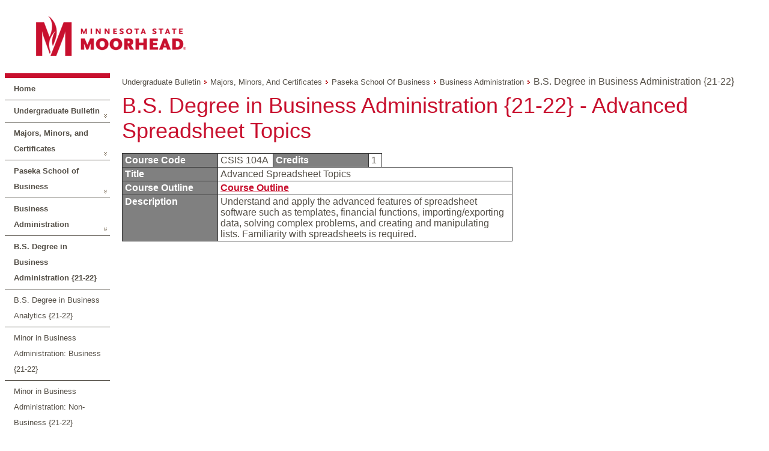

--- FILE ---
content_type: text/css
request_url: https://navigator.mnstate.edu/App_Themes/Moorhead/Catalog.css
body_size: 47508
content:
/*@media print {
	.noprint {
		display: none;
	}
	
	.printonly {
		display: inline !important;
	}
}

.printonly {
	display: none;
}*/

h3 {
	font-size: 1.5em;
	font-family: Source Sans, sans-serif;
	color: #544f47;
	font-weight: 600;
	margin-top: 0;
	margin-bottom: 0.5rem;
}

/* START: catalog template conrols */

/* CatalogPrevNext */
.prevnextbutton {}

.prevnextbutton-disabled {
	-moz-opacity: .50;
	filter: alpha(opacity=50);
	opacity: .50;
	cursor: default;
}

/* CatalogNavigationMenu */
.catalognavigationmenu {
	font-weight: bold;
	/*border: 0px solid black;*/
	cursor: pointer;
}

ul.catalognavigationmenu {
	list-style-position:outside;
	list-style-type: none;
	line-height: 2;
	cursor: pointer;
	padding-left: 0px;
	margin-top: 0px;
	/*background-image:url(Images/bg-local-nav.png);
	background-repeat:repeat-y;*/
	margin-left:0px;
}

ul li.catalognavigationmenu {
	background-color: #ffffff;
}

ul.catalognavigationmenu li {
	width: auto;
}

ul.catalognavigationmenu a {
	padding: 5px 15px;
	color: #544f47;
	border-bottom: .0625em solid #544f47;
	display: block;
	font-size: 13px;
	font-family: Source Sans, sans-serif;
	text-decoration: none;
}

ul.catalognavigationmenu a:hover {
		text-decoration: underline;
		background-color: #c8102e;
		color: #ffffff;
}

.catalognavigationmenu-catalog a{
	background: transparent url(Images/bg-local-nav-section.png) no-repeat scroll right bottom;
}

.catalognavigationmenu-catalog-parent a {
	color: #c8102e;
	background: transparent url(Images/bg-local-nav-section-expanded.png) no-repeat scroll right bottom;
}

.catalognavigationmenu-catalog-selected a
{
	color: #353535;
	background: url(Images/CatalogMenu/Catalog.gif) no-repeat left;
	background-color: #DDDDDD;
}

.catalognavigationmenu-chapter a {
	font-weight: normal;
	background:white none repeat scroll 0 0;
}

.catalognavigationmenu-chapter-parent a {
	color: #353535;
	background: transparent url(Images/bg-local-nav-section-expanded.png) no-repeat scroll right bottom;
}

.catalognavigationmenu-chapter-selected a {
	color: #353535;
	background:white none repeat scroll 0 0;
}

.catalognavigationmenu-topicgroup a {
	background:white none repeat scroll 0 0;
	font-weight: normal;
}

.catalognavigationmenu-topicgroup-parent a{
	color: #353535;
	background: transparent url(Images/bg-local-nav-section-expanded.png) no-repeat scroll right bottom;
}

.catalognavigationmenu-topicgroup-selected a{
	color: #353535;
	background:white none repeat scroll 0 0;
}

ul li.catalognavigationmenu-catalog {
}

ul li.catalognavigationmenu-catalog-parent {
	background-color: Transparent;
}

ul li.catalognavigationmenu-catalog-selected {
	background-color: #DDDDDD;
}

ul li.catalognavigationmenu-chapter {
}

ul li.catalognavigationmenu-chapter-parent {
	background-color: Transparent;
}

ul li.catalognavigationmenu-chapter-selected {
	background-color: #DDDDDD;
}

ul li.catalognavigationmenu-topicgroup {
}

ul li.catalognavigationmenu-topicgroup-parent {
	background-color: Transparent;
}

ul li.catalognavigationmenu-topicgroup-selected {
	background-color: #DDDDDD;
}

/* CN6 Breadcrumb */
.breadcrumb a {
	color: #544f47;
	font-size: 0.8em;
    text-transform: capitalize;
    font-weight: normal;
	text-decoration: none;
}

.breadcrumb a:hover {
	color: #c8102e;
	font-size: 0.8em;
    text-transform: capitalize;
    font-weight: normal;
	text-decoration: underline;
	font-weight: bold;
}

/* CatalogDetailsHyperLink */
.catalogdetailshyperlink {}
a.catalogdetailshyperlink {}

/* CN6 Search */
.searchCollapsibleContainerHeader {
	font-weight: bold;
	background-color: Black;
	color: #fff;
	padding: 4px;
	min-height: 16px;
}
.searchCollapseContent {
  margin-top: -10px;
}
a:active.searchCollapseContent, a:hover.searchCollapseContent,
a:link.searchCollapseContent, a:visited.searchCollapseContent {
  margin-top: -10px;
	color: #ffffff;
}
.catalogquicksearch {
	margin-left:auto;
	margin-right:0;
	margin-top: 0px;
	position:absolute;
	top: 40px;
	right: 0px;
	text-align:right;
	width:210px;
}
.catalogquicksearch-keywords {
	background-color: #F5F5F5 !important;
	border-color: #D1D1D1 #D0D0D0 #E8E8E8 #D1D1D1 !important;
	border-style: solid;
	border-width: 1px;
	font-family: Source Sans,sans-serif;
	font-size: 10px;
	margin: 0 35px 0 0;
	padding: 5px 3px 4px 5px;
	position: relative;
	width: 142px;
	z-index: 1;
}
.catalogquicksearch-button {
	border: 0 none;
	cursor: pointer;
	display: block;
	height: 28px;
	margin: 0 -2px -11px;
	padding: 0;
	position: absolute;
	right: 0;
	top: 0;
	width: 35px;
}

/* END: catalog template conrols */


/* START: modal support */
.modalform {
	scrollbar-arrow-color: #464646;
	scrollbar-3dlight-color: #cccccc;
	scrollbar-darkshadow-color: #999999;
	scrollbar-face-color: #d4d0c8;
	scrollbar-highlight-color: #ffffff;
	scrollbar-shadow-color: #cccccc;
	scrollbar-track-color: #e6e6e6;
	border-top: 1px solid white;
	border-left: 1px solid white;
	border-right: 1px solid black;
	border-bottom: 1px solid black;
	background-color: white;
	top: 0%;
}

.modalformheader {
	font-family: Source Sans, Sans-Serif;
	font-size: 11px;
	font-weight: bold;
	background: #efefef;
	border-bottom: 1px solid #cecfce;
	padding-left: 6px;
	padding-right: 6px;
	line-height: 22px;
	margin: 0px 0px 4px 0px;
	cursor: default;
	text-align: left;
}

.modalformcontents {
	margin-left: 5px;
	margin-right: 5px;
	margin-bottom: 5px;
	padding: 0px;
	float: none;
	text-align: left;
	overflow: auto;
	max-height: 440px;
	background-color: #f1f1f1;
}

.modalformcontents table {
 width: 97%;	
}

.modalformbuttonbar {
	background: url(Images/ModalButtonBarBg.gif) #ffffff repeat-x;
	height: 32px;
	padding-left: 5px;
	float: none;
	text-align: left;
}

* html .modalformbuttonbar {
	width: 100%;
}

.modalformbuttonbar .DeAcButton {
	margin-top: 6px !important;
}

.jqmOverlay { background-color: #000; }

/* Background iframe styling for IE6. Prevents ActiveX bleed-through (<select> form elements, etc.) */
* iframe.jqm {position:absolute;top:0;left:0;z-index:-1;
	width: expression(this.parentNode.offsetWidth+'px');
	height: expression(this.parentNode.offsetHeight+'px');
}

/* Fixed posistioning emulation for IE6
   Star selector used to hide definition from browsers other than IE6
   For valid CSS, use a conditional include instead */
* html .modalform {
     position: absolute;
     top: expression((document.documentElement.scrollTop || document.body.scrollTop) + Math.round(17 * (document.documentElement.offsetHeight || document.body.clientHeight) / 100) + 'px');
}
/* END: modal support */

ol.topiclist {
	margin-left: 22px;
	padding: 0 0 0 12px; /* Distance between the order numbers */
	font-size: 1.1em;
	color: #cccccc;
}

ol.topiclist li {
	margin: 0;
	padding: 0px 0px 6px 0px;
	font-weight: normal;
	background: #fffff;
}

.topiccontainer {
	scrollbar-arrow-color: #464646;
	scrollbar-3dlight-color: #cccccc;
	scrollbar-darkshadow-color: #999999;
	scrollbar-face-color: #d4d0c8;
	scrollbar-highlight-color: #ffffff;
	scrollbar-shadow-color: #cccccc;
	scrollbar-track-color: #e6e6e6;
}

.topiccontainer .topicheader {
	background-color: #454545;
	border: none;
	font-family: Source Sans, sans-serif;
	font-size: 11px;
	font-weight: 800;	
	padding: 5px;
	height: 13px;
	color: white;
	margin: 0;
}

.topiccontainer .topiccontent {
	height: auto;
	max-height: 220px;
	overflow: auto;
	border-left-color: #c0c0c0;
	border-right-color: #f8f8f8;
	border-top-color: #c0c0c0;
	border-bottom-color: #f8f8f8;
	border-style: solid;
	border-width: 1px;
	background: #f1f1f1;
	padding: 4px;
	margin: 0;
}

.topic-hover {
	border: 1px dashed orange;
}

.nodeoptions {
	float: right;
	width: 200px;
	text-align: right;
}

.gecko .nodeoptions {
	padding-bottom: 6px; 
}


#propertiestab table {
	width: 100%;
}

.tablefilter {
	font-style: normal;
	padding-top: 8px;
	display: block;
}

.ie .tablefilter {
	float: right;
}

.tablefilter input {
	background-color: Transparent !important;
	border: 1px solid #cccccc !important;
}

.catalogtitle {
	/*background-color: transparent;
	border-bottom: medium none;
    margin-bottom: 0px;
    background-repeat: no-repeat;
    width: 556px;
    height: 53px;
    position: relative;*/
    color: #c8102e;
    font-family: Source Sans, sans-serif;
    font-size: 2.25em;
    padding: 0;
	margin: 0;
    font-weight: normal;
	
}

.content .catalogtitle {
	background-color: #ffffff;
	margin-bottom: 6px;
	font-size: 20px;
}

.hidden, .Hidden {
	display: none;
	visibility: hidden;
}

/* START: jquery.autocomplete.js */
.jqac-menu {
	color: black;
	position: absolute;
}

.jqac-loading {
	font-style: italic;
	font-family: Source Sans, sans-serif;
	font-size: 11px;
	text-align: left;
}

.jqac-link {
	cursor: hand;
	cursor: pointer;
	display: block;
}

.jqac-highlight {
	background-color: #ddf;
}

.jqac-warning {
	font-style: italic;
}

.jqac-menu em {
	text-decoration: underline;
}

.jqac-info {
	text-align: right;
	font-style: italic;
	font-size: .8em;
	color: #808080;
}
/* END: jquery.autocomplete.js */

/* START: jquery.cluetip.js */
#cluetip-close img {
  border: 0;
}
#cluetip-title #cluetip-close {
  float: right;
  position: relative;
}
#cluetip-waitimage {
  width: 43px;
  height: 11px;
  position: absolute;
  background-image: url(Images/Wait.gif);
}
.cluetip-arrows {
  display: none;
  position: absolute;
  top: 0;
  left: -11px;
  height: 22px;
  width: 11px;
  background-repeat: no-repeat;
  background-position: 0 0;
}
#cluetip-extra {
  display: none;
}

.cluetip-default {
  background-color: transparent;
}
.cluetip-default #cluetip-outer {
  border: 2px solid #ccc;
  position: relative;
  background-color: #fff;
}

.cluetip-default h3#cluetip-title {
  margin: 0 0 5px;
  padding: 4px 5px;
	font-size: 100%;
  font-weight: bold;
  font-family: Source Sans, sans-serif;
  background-color: #ccc;
  color: #333;
  text-align: left;
}

.cluetip-default #cluetip-inner {
  padding: 0 5px 5px;
  display: inline-block;
  line-height: 15px;
  text-align: left;
}
.cluetip-default div#cluetip-close { 
  text-align: right;
  margin: 0 5px 5px;
  color: #900;
}

.clue-right-default .cluetip-arrows {
  background-image: url(Images/Arrow-Left.gif);
}
.clue-left-default .cluetip-arrows {
  background-image: url(Images/Arrow-Right.gif);
  left: 100%;
  margin-right: -11px;
}
.clue-top-default .cluetip-arrows {
  background-image: url(Images/Arrow-Down.gif);
  top: 100%;
  left: 50%;
  margin-left: -11px;
  height: 11px;
  width: 22px;  
}  
.clue-bottom-default .cluetip-arrows {
  background-image: url(Images/Arrow-Up.gif);
  top: -11px;
  left: 50%;
  margin-left: -11px;
  height: 11px;
  width: 22px;
}
/* END: jquery.cluetip.js */

.ui-helper-hidden { display: none; }
.ui-helper-hidden-accessible { position: absolute; left: -99999999px; }
.ui-helper-reset { margin: 0; padding: 0; border: 0; outline: 0; line-height: 1.3; text-decoration: none; font-size: 100%; list-style: none; }
.ui-helper-clearfix:after { content: "."; display: block; height: 0; clear: both; visibility: hidden; }
.ui-helper-clearfix { display: inline-block; }
/* Required comment for clearfix to work in Opera \*/
* html .ui-helper-clearfix { height:1%; }
.ui-helper-clearfix { display:block; }
/* End clearfix */
.ui-helper-zfix { width: 100%; height: 100%; top: 0; left: 0; position: absolute; opacity: 0; filter:Alpha(Opacity=0); }

.ui-state-disabled { cursor: default !important; }

.ui-icon { display: block; text-indent: -99999px; overflow: hidden; background-repeat: no-repeat; }

.ui-widget-overlay { position: absolute; top: 0; left: 0; width: 100%; height: 100%; }
.ui-widget { font-family: Source Sans, sans-serif; font-size: 1.1em; }

.ui-widget input,
.ui-widget select,
.ui-widget textarea,
.ui-widget button {
	font-family: Source Sans, sans-serif;
	font-size: 1em;
}

.ui-widget-content {
	border: 1px solid #aaaaaa;
	background: #ffffff;
	color: #222222;
}

.ui-widget-content a { color: #222222; }

.ui-widget-header {
	border-bottom: 1px solid #aaaaaa;
	background: #cccccc;
	color: #222222;
	font-size: .9em;
}

.ui-widget-header a {
	color: #222222;
	font-weight: bold;
}

.ui-state-default, .ui-widget-content .ui-state-default { border: 1px solid #d3d3d3; background: #e6e6e6; font-weight: normal; color: #555555; outline: none; }
.ui-state-default a, .ui-state-default a:link, .ui-state-default a:visited { color: #555555; text-decoration: none; outline: none; }
.ui-state-hover, .ui-widget-content .ui-state-hover, .ui-state-focus, .ui-widget-content .ui-state-focus { border: 1px solid #999999; background: #dadada; font-weight: normal; color: #212121; outline: none; }
.ui-state-hover a, .ui-state-hover a:hover { color: #212121; text-decoration: none; outline: none; }
.ui-state-active, .ui-widget-content .ui-state-active { border: 1px solid #aaaaaa; background: #ffffff; font-weight: normal; color: #212121; outline: none; }
.ui-state-active a, .ui-state-active a:link, .ui-state-active a:visited { color: #212121; outline: none; text-decoration: none; }

.ui-state-highlight, .ui-widget-content .ui-state-highlight {border: 1px solid #fcefa1; background: #fbf9ee; color: #363636; }
.ui-state-highlight a, .ui-widget-content .ui-state-highlight a { color: #363636; }
.ui-state-error, .ui-widget-content .ui-state-error {border: 1px solid #cd0a0a; background: #fef1ec; color: #cd0a0a; }
.ui-state-error a, .ui-widget-content .ui-state-error a { color: #cd0a0a; }
.ui-state-error-text, .ui-widget-content .ui-state-error-text { color: #cd0a0a; }
.ui-state-disabled, .ui-widget-content .ui-state-disabled { opacity: .35; filter:Alpha(Opacity=35); background-image: none; }
.ui-priority-primary, .ui-widget-content .ui-priority-primary { font-weight: bold; }
.ui-priority-secondary, .ui-widget-content .ui-priority-secondary { opacity: .7; filter:Alpha(Opacity=70); font-weight: normal; }

.ui-corner-tl { -moz-border-radius-topleft: 4px; -webkit-border-top-left-radius: 4px; }
.ui-corner-tr { -moz-border-radius-topright: 4px; -webkit-border-top-right-radius: 4px; }
.ui-corner-bl { -moz-border-radius-bottomleft: 4px; -webkit-border-bottom-left-radius: 4px; }
.ui-corner-br { -moz-border-radius-bottomright: 4px; -webkit-border-bottom-right-radius: 4px; }
.ui-corner-top { -moz-border-radius-topleft: 4px; -webkit-border-top-left-radius: 4px; -moz-border-radius-topright: 4px; -webkit-border-top-right-radius: 4px; }
.ui-corner-bottom { -moz-border-radius-bottomleft: 4px; -webkit-border-bottom-left-radius: 4px; -moz-border-radius-bottomright: 4px; -webkit-border-bottom-right-radius: 4px; }
.ui-corner-right {  -moz-border-radius-topright: 4px; -webkit-border-top-right-radius: 4px; -moz-border-radius-bottomright: 4px; -webkit-border-bottom-right-radius: 4px; }
.ui-corner-left { -moz-border-radius-topleft: 4px; -webkit-border-top-left-radius: 4px; -moz-border-radius-bottomleft: 4px; -webkit-border-bottom-left-radius: 4px; }
.ui-corner-all { -moz-border-radius: 4px; -webkit-border-radius: 4px; }

.ui-widget-overlay { background: #aaaaaa; opacity: .30;filter:Alpha(Opacity=30); }
.ui-widget-shadow { margin: -8px 0 0 -8px; padding: 8px; background: #aaaaaa; opacity: .30;filter:Alpha(Opacity=30); -moz-border-radius: 8px; -webkit-border-radius: 8px; }

.ui-accordion .ui-accordion-header { cursor: pointer; position: relative; margin-top: 1px; zoom: 1; }
.ui-accordion .ui-accordion-li-fix { display: inline; }
.ui-accordion .ui-accordion-header-active { border-bottom: 0 !important; }
.ui-accordion .ui-accordion-header a { display: block; font-size: 1em; padding: .5em .5em .5em 2.2em; }
.ui-accordion .ui-accordion-header .ui-icon { position: absolute; left: .5em; top: 50%; margin-top: -8px; }
.ui-accordion .ui-accordion-content { padding: 1em 2.2em; border-top: 0; margin-top: -2px; position: relative; top: 1px; margin-bottom: 2px; overflow: auto; display: none; }
.ui-accordion .ui-accordion-content-active { display: block; }

.ui-datepicker { width: 17em; padding: .2em .2em 0; }
.ui-datepicker .ui-datepicker-header { position:relative; padding:.2em 0; }
.ui-datepicker .ui-datepicker-prev, .ui-datepicker .ui-datepicker-next { position:absolute; top: 2px; width: 1.8em; height: 1.8em; }
.ui-datepicker .ui-datepicker-prev-hover, .ui-datepicker .ui-datepicker-next-hover { top: 1px; }
.ui-datepicker .ui-datepicker-prev { left:2px; }
.ui-datepicker .ui-datepicker-next { right:2px; }
.ui-datepicker .ui-datepicker-prev-hover { left:1px; }
.ui-datepicker .ui-datepicker-next-hover { right:1px; }
.ui-datepicker .ui-datepicker-prev span, .ui-datepicker .ui-datepicker-next span { display: block; position: absolute; left: 50%; margin-left: -8px; top: 50%; margin-top: -8px;  }
.ui-datepicker .ui-datepicker-title { margin: 0 2.3em; line-height: 1.8em; text-align: center; }
.ui-datepicker .ui-datepicker-title select { float:left; font-size:1em; margin:1px 0; }
.ui-datepicker select.ui-datepicker-month-year {width: 100%;}
.ui-datepicker select.ui-datepicker-month, 
.ui-datepicker select.ui-datepicker-year { width: 49%;}
.ui-datepicker .ui-datepicker-title select.ui-datepicker-year { float: right; }
.ui-datepicker table {width: 100%; font-size: .9em; border-collapse: collapse; margin:0 0 .4em; }
.ui-datepicker th { padding: .7em .3em; text-align: center; font-weight: bold; border: 0;  }
.ui-datepicker td { border: 0; padding: 1px; }
.ui-datepicker td span, .ui-datepicker td a { display: block; padding: .2em; text-align: right; text-decoration: none; }
.ui-datepicker .ui-datepicker-buttonpane { background-image: none; margin: .7em 0 0 0; padding:0 .2em; border-left: 0; border-right: 0; border-bottom: 0; }
.ui-datepicker .ui-datepicker-buttonpane button { float: right; margin: .5em .2em .4em; cursor: pointer; padding: .2em .6em .3em .6em; width:auto; overflow:visible; }
.ui-datepicker .ui-datepicker-buttonpane button.ui-datepicker-current { float:left; }

.ui-datepicker.ui-datepicker-multi { width:auto; }
.ui-datepicker-multi .ui-datepicker-group { float:left; }
.ui-datepicker-multi .ui-datepicker-group table { width:95%; margin:0 auto .4em; }
.ui-datepicker-multi-2 .ui-datepicker-group { width:50%; }
.ui-datepicker-multi-3 .ui-datepicker-group { width:33.3%; }
.ui-datepicker-multi-4 .ui-datepicker-group { width:25%; }
.ui-datepicker-multi .ui-datepicker-group-last .ui-datepicker-header { border-left-width:0; }
.ui-datepicker-multi .ui-datepicker-group-middle .ui-datepicker-header { border-left-width:0; }
.ui-datepicker-multi .ui-datepicker-buttonpane { clear:left; }
.ui-datepicker-row-break { clear:both; width:100%; }

/* RTL support */
.ui-datepicker-rtl { direction: rtl; }
.ui-datepicker-rtl .ui-datepicker-prev { right: 2px; left: auto; }
.ui-datepicker-rtl .ui-datepicker-next { left: 2px; right: auto; }
.ui-datepicker-rtl .ui-datepicker-prev:hover { right: 1px; left: auto; }
.ui-datepicker-rtl .ui-datepicker-next:hover { left: 1px; right: auto; }
.ui-datepicker-rtl .ui-datepicker-buttonpane { clear:right; }
.ui-datepicker-rtl .ui-datepicker-buttonpane button { float: left; }
.ui-datepicker-rtl .ui-datepicker-buttonpane button.ui-datepicker-current { float:right; }
.ui-datepicker-rtl .ui-datepicker-group { float:right; }
.ui-datepicker-rtl .ui-datepicker-group-last .ui-datepicker-header { border-right-width:0; border-left-width:1px; }
.ui-datepicker-rtl .ui-datepicker-group-middle .ui-datepicker-header { border-right-width:0; border-left-width:1px; }

/* IE6 IFRAME FIX (taken from datepicker 1.5.3 */
.ui-datepicker-cover {
  display: none; /* sorry for IE5 */
  display/**/: block; /* sorry for IE5 */
  position: absolute; /* must have */
  z-index: -1; /* must have */
  filter: mask(); /* must have */
  top: -4px; /* must have */
  left: -4px; /* must have */
  width: 200px; /* must have */
  height: 200px; /* must have */
}

.ui-dialog { position: relative; padding: .2em; width: 300px; }
.ui-dialog .ui-dialog-titlebar { padding: .5em .3em .3em 1em; position: relative;  }
.ui-dialog .ui-dialog-title { float: left; margin: .1em 0 .2em; } 
.ui-dialog .ui-dialog-titlebar-close { position: absolute; right: .3em; top: 50%; width: 19px; margin: -10px 0 0 0; padding: 1px; height: 18px; }
.ui-dialog .ui-dialog-titlebar-close span { display: block; margin: 1px; }
.ui-dialog .ui-dialog-titlebar-close:hover, .ui-dialog .ui-dialog-titlebar-close:focus { padding: 0; }
.ui-dialog .ui-dialog-content { border: 0; padding: .5em 1em; background: none; overflow: auto; zoom: 1; }
.ui-dialog .ui-dialog-buttonpane { text-align: left; border-width: 1px 0 0 0; background-image: none; margin: .5em 0 0 0; padding: .3em 1em .5em .4em; }
.ui-dialog .ui-dialog-buttonpane button { float: right; margin: .5em .4em .5em 0; cursor: pointer; padding: .2em .6em .3em .6em; line-height: 1.4em; width:auto; overflow:visible; }
.ui-dialog .ui-resizable-se { width: 14px; height: 14px; right: 3px; bottom: 3px; }
.ui-draggable .ui-dialog-titlebar { cursor: move; }

.ui-progressbar { height:2em; text-align: left; }
.ui-progressbar .ui-progressbar-value {margin: -1px; height:100%; }

.ui-resizable { position: relative;}
.ui-resizable-handle { position: absolute;font-size: 0.1px;z-index: 99999; display: block;}
.ui-resizable-disabled .ui-resizable-handle, .ui-resizable-autohide .ui-resizable-handle { display: none; }
.ui-resizable-n { cursor: n-resize; height: 7px; width: 100%; top: -5px; left: 0px; }
.ui-resizable-s { cursor: s-resize; height: 7px; width: 100%; bottom: -5px; left: 0px; }
.ui-resizable-e { cursor: e-resize; width: 7px; right: -5px; top: 0px; height: 100%; }
.ui-resizable-w { cursor: w-resize; width: 7px; left: -5px; top: 0px; height: 100%; }
.ui-resizable-se { cursor: se-resize; width: 12px; height: 12px; right: 1px; bottom: 1px; }
.ui-resizable-sw { cursor: sw-resize; width: 9px; height: 9px; left: -5px; bottom: -5px; }
.ui-resizable-nw { cursor: nw-resize; width: 9px; height: 9px; left: -5px; top: -5px; }
.ui-resizable-ne { cursor: ne-resize; width: 9px; height: 9px; right: -5px; top: -5px;}

.ui-slider { position: relative; text-align: left; }
.ui-slider .ui-slider-handle { position: absolute; z-index: 2; width: 1.2em; height: 1.2em; cursor: default; }
.ui-slider .ui-slider-range { position: absolute; z-index: 1; font-size: .7em; display: block; border: 0; }

.ui-slider-horizontal { height: .8em; }
.ui-slider-horizontal .ui-slider-handle { top: -.3em; margin-left: -.6em; }
.ui-slider-horizontal .ui-slider-range { top: 0; height: 100%; }
.ui-slider-horizontal .ui-slider-range-min { left: 0; }
.ui-slider-horizontal .ui-slider-range-max { right: 0; }

.ui-slider-vertical { width: .8em; height: 100px; }
.ui-slider-vertical .ui-slider-handle { left: -.3em; margin-left: 0; margin-bottom: -.6em; }
.ui-slider-vertical .ui-slider-range { left: 0; width: 100%; }
.ui-slider-vertical .ui-slider-range-min { bottom: 0; }
.ui-slider-vertical .ui-slider-range-max { top: 0; }

.ui-tabs { padding: 0em; zoom: 1; border: none; }
.ui-tabs .ui-tabs-nav { list-style: none; position: relative; padding: .2em .2em 0; }
.ui-tabs .ui-tabs-nav li { position: relative; float: left; border-bottom-width: 0 !important; margin: 0 .2em -1px 0; padding: 0; }
.ui-tabs .ui-tabs-nav li a { float: left; text-decoration: none; padding: .3em 1em; }
.ui-tabs .ui-tabs-nav li.ui-tabs-selected { padding-bottom: 1px; border-bottom-width: 0; }
.ui-tabs .ui-tabs-nav li.ui-tabs-selected a, .ui-tabs .ui-tabs-nav li.ui-state-disabled a, .ui-tabs .ui-tabs-nav li.ui-state-processing a { cursor: text; }
.ui-tabs .ui-tabs-nav li a, .ui-tabs.ui-tabs-collapsible .ui-tabs-nav li.ui-tabs-selected a { cursor: pointer; } /* first selector in group seems obsolete, but required to overcome bug in Opera applying cursor: text overall if defined elsewhere... */

.ui-tabs .ui-tabs-panel { padding: 0.5em 0em; display: block; border-width: 0; background: none; }
.ui-tabs .ui-tabs-hide { display: none !important; }

.ui-icon { width: 16px; height: 16px; background-image: url(Images/Icons/ui-icons_222222_256x240.png); }
.ui-widget-content .ui-icon {background-image: url(Images/Icons/ui-icons_222222_256x240.png); }
.ui-widget-header .ui-icon {background-image: url(Images/Icons/ui-icons_222222_256x240.png); }
.ui-state-default .ui-icon { background-image: url(Images/Icons/ui-icons_888888_256x240.png); }
.ui-state-hover .ui-icon, .ui-state-focus .ui-icon {background-image: url(Images/Icons/ui-icons_454545_256x240.png); }
.ui-state-active .ui-icon {background-image: url(Images/Icons/ui-icons_454545_256x240.png); }
.ui-state-highlight .ui-icon {background-image: url(Images/Icons/ui-icons_2e83ff_256x240.png); }
.ui-state-error .ui-icon, .ui-state-error-text .ui-icon {background-image: url(Images/Icons/ui-icons_cd0a0a_256x240.png); }

.ui-icon-carat-1-n { background-position: 0 0; }
.ui-icon-carat-1-ne { background-position: -16px 0; }
.ui-icon-carat-1-e { background-position: -32px 0; }
.ui-icon-carat-1-se { background-position: -48px 0; }
.ui-icon-carat-1-s { background-position: -64px 0; }
.ui-icon-carat-1-sw { background-position: -80px 0; }
.ui-icon-carat-1-w { background-position: -96px 0; }
.ui-icon-carat-1-nw { background-position: -112px 0; }
.ui-icon-carat-2-n-s { background-position: -128px 0; }
.ui-icon-carat-2-e-w { background-position: -144px 0; }
.ui-icon-triangle-1-n { background-position: 0 -16px; }
.ui-icon-triangle-1-ne { background-position: -16px -16px; }
.ui-icon-triangle-1-e { background-position: -32px -16px; }
.ui-icon-triangle-1-se { background-position: -48px -16px; }
.ui-icon-triangle-1-s { background-position: -64px -16px; }
.ui-icon-triangle-1-sw { background-position: -80px -16px; }
.ui-icon-triangle-1-w { background-position: -96px -16px; }
.ui-icon-triangle-1-nw { background-position: -112px -16px; }
.ui-icon-triangle-2-n-s { background-position: -128px -16px; }
.ui-icon-triangle-2-e-w { background-position: -144px -16px; }
.ui-icon-arrow-1-n { background-position: 0 -32px; }
.ui-icon-arrow-1-ne { background-position: -16px -32px; }
.ui-icon-arrow-1-e { background-position: -32px -32px; }
.ui-icon-arrow-1-se { background-position: -48px -32px; }
.ui-icon-arrow-1-s { background-position: -64px -32px; }
.ui-icon-arrow-1-sw { background-position: -80px -32px; }
.ui-icon-arrow-1-w { background-position: -96px -32px; }
.ui-icon-arrow-1-nw { background-position: -112px -32px; }
.ui-icon-arrow-2-n-s { background-position: -128px -32px; }
.ui-icon-arrow-2-ne-sw { background-position: -144px -32px; }
.ui-icon-arrow-2-e-w { background-position: -160px -32px; }
.ui-icon-arrow-2-se-nw { background-position: -176px -32px; }
.ui-icon-arrowstop-1-n { background-position: -192px -32px; }
.ui-icon-arrowstop-1-e { background-position: -208px -32px; }
.ui-icon-arrowstop-1-s { background-position: -224px -32px; }
.ui-icon-arrowstop-1-w { background-position: -240px -32px; }
.ui-icon-arrowthick-1-n { background-position: 0 -48px; }
.ui-icon-arrowthick-1-ne { background-position: -16px -48px; }
.ui-icon-arrowthick-1-e { background-position: -32px -48px; }
.ui-icon-arrowthick-1-se { background-position: -48px -48px; }
.ui-icon-arrowthick-1-s { background-position: -64px -48px; }
.ui-icon-arrowthick-1-sw { background-position: -80px -48px; }
.ui-icon-arrowthick-1-w { background-position: -96px -48px; }
.ui-icon-arrowthick-1-nw { background-position: -112px -48px; }
.ui-icon-arrowthick-2-n-s { background-position: -128px -48px; }
.ui-icon-arrowthick-2-ne-sw { background-position: -144px -48px; }
.ui-icon-arrowthick-2-e-w { background-position: -160px -48px; }
.ui-icon-arrowthick-2-se-nw { background-position: -176px -48px; }
.ui-icon-arrowthickstop-1-n { background-position: -192px -48px; }
.ui-icon-arrowthickstop-1-e { background-position: -208px -48px; }
.ui-icon-arrowthickstop-1-s { background-position: -224px -48px; }
.ui-icon-arrowthickstop-1-w { background-position: -240px -48px; }
.ui-icon-arrowreturnthick-1-w { background-position: 0 -64px; }
.ui-icon-arrowreturnthick-1-n { background-position: -16px -64px; }
.ui-icon-arrowreturnthick-1-e { background-position: -32px -64px; }
.ui-icon-arrowreturnthick-1-s { background-position: -48px -64px; }
.ui-icon-arrowreturn-1-w { background-position: -64px -64px; }
.ui-icon-arrowreturn-1-n { background-position: -80px -64px; }
.ui-icon-arrowreturn-1-e { background-position: -96px -64px; }
.ui-icon-arrowreturn-1-s { background-position: -112px -64px; }
.ui-icon-arrowrefresh-1-w { background-position: -128px -64px; }
.ui-icon-arrowrefresh-1-n { background-position: -144px -64px; }
.ui-icon-arrowrefresh-1-e { background-position: -160px -64px; }
.ui-icon-arrowrefresh-1-s { background-position: -176px -64px; }
.ui-icon-arrow-4 { background-position: 0 -80px; }
.ui-icon-arrow-4-diag { background-position: -16px -80px; }
.ui-icon-extlink { background-position: -32px -80px; }
.ui-icon-newwin { background-position: -48px -80px; }
.ui-icon-refresh { background-position: -64px -80px; }
.ui-icon-shuffle { background-position: -80px -80px; }
.ui-icon-transfer-e-w { background-position: -96px -80px; }
.ui-icon-transferthick-e-w { background-position: -112px -80px; }
.ui-icon-folder-collapsed { background-position: 0 -96px; }
.ui-icon-folder-open { background-position: -16px -96px; }
.ui-icon-document { background-position: -32px -96px; }
.ui-icon-document-b { background-position: -48px -96px; }
.ui-icon-note { background-position: -64px -96px; }
.ui-icon-mail-closed { background-position: -80px -96px; }
.ui-icon-mail-open { background-position: -96px -96px; }
.ui-icon-suitcase { background-position: -112px -96px; }
.ui-icon-comment { background-position: -128px -96px; }
.ui-icon-person { background-position: -144px -96px; }
/*.ui-icon-print { background-position: -160px -96px; }*/
.ui-icon-trash { background-position: -176px -96px; }
.ui-icon-locked { background-position: -192px -96px; }
.ui-icon-unlocked { background-position: -208px -96px; }
.ui-icon-bookmark { background-position: -224px -96px; }
.ui-icon-tag { background-position: -240px -96px; }
.ui-icon-home { background-position: 0 -112px; }
.ui-icon-flag { background-position: -16px -112px; }
.ui-icon-calendar { background-position: -32px -112px; }
.ui-icon-cart { background-position: -48px -112px; }
.ui-icon-pencil { background-position: -64px -112px; }
.ui-icon-clock { background-position: -80px -112px; }
.ui-icon-disk { background-position: -96px -112px; }
.ui-icon-calculator { background-position: -112px -112px; }
.ui-icon-zoomin { background-position: -128px -112px; }
.ui-icon-zoomout { background-position: -144px -112px; }
.ui-icon-search { background-position: -160px -112px; }
.ui-icon-wrench { background-position: -176px -112px; }
.ui-icon-gear { background-position: -192px -112px; }
.ui-icon-heart { background-position: -208px -112px; }
.ui-icon-star { background-position: -224px -112px; }
.ui-icon-link { background-position: -240px -112px; }
.ui-icon-cancel { background-position: 0 -128px; }
.ui-icon-plus { background-position: -16px -128px; }
.ui-icon-plusthick { background-position: -32px -128px; }
.ui-icon-minus { background-position: -48px -128px; }
.ui-icon-minusthick { background-position: -64px -128px; }
.ui-icon-close { background-position: -80px -128px; }
.ui-icon-closethick { background-position: -96px -128px; }
.ui-icon-key { background-position: -112px -128px; }
.ui-icon-lightbulb { background-position: -128px -128px; }
.ui-icon-scissors { background-position: -144px -128px; }
.ui-icon-clipboard { background-position: -160px -128px; }
.ui-icon-copy { background-position: -176px -128px; }
.ui-icon-contact { background-position: -192px -128px; }
.ui-icon-image { background-position: -208px -128px; }
.ui-icon-video { background-position: -224px -128px; }
.ui-icon-script { background-position: -240px -128px; }
.ui-icon-alert { background-position: 0 -144px; }
.ui-icon-info { background-position: -16px -144px; }
.ui-icon-notice { background-position: -32px -144px; }
.ui-icon-help { background-position: -48px -144px; }
.ui-icon-check { background-position: -64px -144px; }
.ui-icon-bullet { background-position: -80px -144px; }
.ui-icon-radio-off { background-position: -96px -144px; }
.ui-icon-radio-on { background-position: -112px -144px; }
.ui-icon-pin-w { background-position: -128px -144px; }
.ui-icon-pin-s { background-position: -144px -144px; }
.ui-icon-play { background-position: 0 -160px; }
.ui-icon-pause { background-position: -16px -160px; }
.ui-icon-seek-next { background-position: -32px -160px; }
.ui-icon-seek-prev { background-position: -48px -160px; }
.ui-icon-seek-end { background-position: -64px -160px; }
.ui-icon-seek-first { background-position: -80px -160px; }
.ui-icon-stop { background-position: -96px -160px; }
.ui-icon-eject { background-position: -112px -160px; }
.ui-icon-volume-off { background-position: -128px -160px; }
.ui-icon-volume-on { background-position: -144px -160px; }
.ui-icon-power { background-position: 0 -176px; }
.ui-icon-signal-diag { background-position: -16px -176px; }
.ui-icon-signal { background-position: -32px -176px; }
.ui-icon-battery-0 { background-position: -48px -176px; }
.ui-icon-battery-1 { background-position: -64px -176px; }
.ui-icon-battery-2 { background-position: -80px -176px; }
.ui-icon-battery-3 { background-position: -96px -176px; }
.ui-icon-circle-plus { background-position: 0 -192px; }
.ui-icon-circle-minus { background-position: -16px -192px; }
.ui-icon-circle-close { background-position: -32px -192px; }
.ui-icon-circle-triangle-e { background-position: -48px -192px; }
.ui-icon-circle-triangle-s { background-position: -64px -192px; }
.ui-icon-circle-triangle-w { background-position: -80px -192px; }
.ui-icon-circle-triangle-n { background-position: -96px -192px; }
.ui-icon-circle-arrow-e { background-position: -112px -192px; }
.ui-icon-circle-arrow-s { background-position: -128px -192px; }
.ui-icon-circle-arrow-w { background-position: -144px -192px; }
.ui-icon-circle-arrow-n { background-position: -160px -192px; }
.ui-icon-circle-zoomin { background-position: -176px -192px; }
.ui-icon-circle-zoomout { background-position: -192px -192px; }
.ui-icon-circle-check { background-position: -208px -192px; }
.ui-icon-circlesmall-plus { background-position: 0 -208px; }
.ui-icon-circlesmall-minus { background-position: -16px -208px; }
.ui-icon-circlesmall-close { background-position: -32px -208px; }
.ui-icon-squaresmall-plus { background-position: -48px -208px; }
.ui-icon-squaresmall-minus { background-position: -64px -208px; }
.ui-icon-squaresmall-close { background-position: -80px -208px; }
.ui-icon-grip-dotted-vertical { background-position: 0 -224px; }
.ui-icon-grip-dotted-horizontal { background-position: -16px -224px; }
.ui-icon-grip-solid-vertical { background-position: -32px -224px; }
.ui-icon-grip-solid-horizontal { background-position: -48px -224px; }
.ui-icon-gripsmall-diagonal-se { background-position: -64px -224px; }
.ui-icon-grip-diagonal-se { background-position: -80px -224px; }

.ui-toaster {
	background: #f5f4f4 none repeat scroll 0% 0%;
	border: 1px solid #d3d3d3;
	color: #222222;
	font-family: Source Sans, sans-serif;
	font-size: 11px;
	font-weight: bold;
	list-style-image: none;
	list-style-position: outside;
	list-style-type: none;
	margin: 4px;
	padding: 0;
	text-decoration: none;
	z-index: 1000;
	-moz-border-radius: 3px;
}

.ui-toaster-sticky,
.ui-toaster-closable { cursor: pointer; }

body > #ui-toaster-tl,
body > #ui-toaster-tr,
body > #ui-toaster-bl,
body > #ui-toaster-br { 
	position: fixed; 
	*absolute;
}

#ui-toaster-tl { top:    0px; left:  0px; } /* Top Left */
#ui-toaster-tr { top:    0px; right: 0px; } /* Top Right */
#ui-toaster-bl { bottom: 0px; left:  0px; } /* Bottom Left */
#ui-toaster-br { bottom: 0px; right: 0px; } /* Bottom Right */

.ui-toaster .ui-toaster-body {
	font-size: 80%;
	background: #eee;
	margin: 0;
}
.ui-toaster .ui-toaster-body div {
	padding: 4px;
}
.ui-toaster .ui-toaster-close {
	float: right;
	font-size: 80%;
	margin: 4px;
	cursor: pointer;
}
.ui-toaster a.ui-toaster-close:hover { 
	font-weight: bold;
}

.ui-toaster .ui-toaster-border-tl, 
.ui-toaster .ui-toaster-border-tc, 
.ui-toaster .ui-toaster-border-tr, 
.ui-toaster .ui-toaster-border-bl, 
.ui-toaster .ui-toaster-border-bc, 
.ui-toaster .ui-toaster-border-br { display:none; }

/* BEGIN - Ottawa Templates */
/* Header */
#main-branding-logo img { display: block; }
#main-banner #main-branding #main-branding-tagline { position: absolute; top: 50px; left: 225px; width: 330px; height: 16px; }

#main-globalnav  { position:absolute; left: 129px; top: 34px; background: #72634D; width: 651px; }
#main-globalnav, #main-globalnav * { margin: 0; padding: 0; }
#main-globalnav li { list-style: none; float: left; }
#main-globalnav a { font-size: 10px; display: block; padding: 3px 3px 4px 4px; }
#main-globalnav a#globalnav-alumni { padding-right: 8px; }
#main-globalnav { font-size: 1em; }
#main-globalnav a { color: white; font-weight: bold; text-decoration: none; }
#main-globalnav a:hover, #main-globalnav a:active, #main-globalnav a:focus { background: grey; }

/* Version 2.0 */
#main-banner #main-globalnav {
	position: relative;
	z-index: 100000;
	top: 0;
	left: 0;
	margin-top: 15px;
	height: auto;
	background: #c8102e;
	padding-left: 16px;
	width: auto;
	border-bottom: 1px solid white;
	height: 1%;
}

#main-banner #main-globalnav:after {
		content: "."; 
		display: block; 
		height: 0; 
		clear: both; 
		visibility: hidden;
}
/* Hides from IE-mac \*/
* html #main-banner #main-globalnav {height: 1%;}
/* End hide from IE-mac */

#main-banner #main-globalnav li { background-image: url(Images/border-globalnav.png); background-repeat: no-repeat; background-position: right 50%; }
#main-banner #main-globalnav li.last { background: none; }
#main-banner #main-globalnav li.last a { padding-right: 13px; }
#main-banner #main-globalnav .last a { padding-right: 13px; }

#main-banner #main-globalnav { font-size: 1em; padding-left: 11px; }
#main-banner #main-globalnav a { font-size: 1.1em; display: block; padding: 7px 8px 8px 8px; margin-right: 1px; white-space: nowrap; }
#main-banner #main-globalnav a {
	color: white;
	font-weight: normal;
	text-decoration: none;
}
#main-banner #main-globalnav a { font-size: 1.1em; padding-left: 13px; padding-right: 13px;}
#main-banner #main-globalnav a:hover, #main-globalnav a:active, #main-globalnav a:focus {
	color: white;
	outline: none;
	text-decoration: underline;
}


/* Secondary Navigation (top right) */
#main-banner #main-secondarynav { padding: 0; margin: 0; position: absolute; top: 0; right: 0; left: auto; width: auto; }
#main-banner #main-secondarynav li { list-style: none; float: left; }
#main-banner #main-secondarynav a { font-size: 1.0em; display: block; }
#main-banner #main-secondarynav .cultureselector a:link { border-left: 0px; border-right: 0px; padding-left: 0px; padding-right: 0px; }
#main-banner #main-secondarynav span.cultureselector { position: relative; }

#main-banner #main-secondarynav a#secondarynav-faculty
, #main-banner #main-secondarynav a#secondarynav-contact
, #main-banner #main-secondarynav a#secondarynav-glossary
, #main-banner #main-secondarynav a#secondarynav-schedule
, #main-banner #main-secondarynav a#secondarynav-regulations
, #main-banner #main-secondarynav a#secondarynav-programs
{ left: auto; top: auto; position: static; background-image: none; background: none; height: auto; width: auto; text-indent: 0; padding: 0; margin: 0; }


/*#main-banner { position: relative; width: 100%; background-repeat: repeat-x; background-image: url("images/headerBack.jpg"); }*/
#main-banner { position: relative; width: 100%; background-repeat: repeat-x; background-image: none; }
#main-banner #main-branding { /*width: 800px;*/ height: 90px; margin: 1em; /*float: none;*/ }
#main-banner #main-branding #main-branding-logo img a {
	/*position: absolute;*/
	display: block;
	margin: 0 auto;
	background: url(Images/TemplateImages/MSUM.png) no-repeat;
	/*top: 5px;
	width: 800px;*/
	height: 85px;
}
/*#main-banner #main-branding #main-branding-logo img { display: block; }*/a
#main-banner #main-branding #main-branding-tagline { position: absolute; top: 50px; left: 225px; width: 330px; height: 16px; }

#main-container #main-banner #main-secondarynav li a {
	border-top: 5px solid #c8102e;
	padding: 5px 0.5em 0px;
	text-decoration: none;
	color: #79736A;
	font: bold;
}

#main-container #main-banner #main-secondarynav li a:hover
, #main-container #main-banner #main-secondarynav li a:focus
, #main-container #main-banner #main-secondarynav li a:active {
	text-decoration: underline;
	outline: none;
	color: #79736A
}

/* Accordion */
dl{font-size:96.15%;line-height:1.28;margin:0 0 1.28em 0;}
dl,dd{margin:0 0 1.231em;}
dl.accordion{float:left;width:17.692em;padding:0 .385em;overflow:hidden;font-size:100%;}
dl.first{clear:left;}
dl.accordion dt,dl.accordion dd{overflow:hidden;}
dl.accordion dt{padding:0;margin-right:1px;height:32px;border-top:1px solid #d1d3d5;border-bottom:none;border-left:1px solid #d1d3d5;border-right:1px solid #d1d3d5;}
dl.accordion dt.first{margin-right:0;border-right:1px solid #d1d3d5;background:url(Images/bg-local-nav.png) repeat-y;}
dl.accordion dt.middle{margin-right:0;border-top:none;border-right:none;}
dl.accordion dt.last{margin-right:0;border-top:none;border-right:none;}
dl.accordion dt.selected{margin-right:.077em;border-right:1px solid #d1d3d5;border-bottom:none;}
dl.accordion dt.first.selected{background:none;}
dl.accordion dd{padding:0;margin:0;border-left:1px solid #d1d3d5;border-right:1px solid #d1d3d5;border-bottom:1px solid #d1d3d5;}
dl.accordion dd:hover{}
dl.accordion dd.last{border-left: 0px;border-right:0px solid #d1d3d5;border-bottom:0px solid #d1d3d5;}
dl.accordion dd.last:hover{}
dl.accordion dd,dl.accordion dd ul{margin-bottom:0;padding-right:.385em;}
dl.accordion dt .accordiontitle{display:block;height:26px;padding-top:6px;padding-left:15px;background:transparent url(Images/bg-local-nav-section-expanded.png) no-repeat 3px 9px;}
dl.accordion dt .toggle{background:transparent url(Images/arrow_right_blue.png) no-repeat 3px 9px;}
dl.accordion dt.selected .toggle{background:transparent url(Images/bg-local-nav-section.png) no-repeat 3px 9px;}
dl.accordion em,a em{font-size:76.9%;color:#616365;}
dt { color:#111315; font-weight:bold; font-family:Source Sans, sans-serif;}
	
/* Course Templates */
.courseLabelCell {
	font-weight: bold;
	background-color: Grey;
	width: 150px;
	padding: 2px 4px 2px 4px;
	border-left: solid 1px #353535;
	border-top: solid 1px #353535;
	border-right: solid 1px #353535;
	color: White;
}
.courseValueCell {
	padding: 2px 4px 2px 4px;
	border-top: solid 1px #353535;
	border-right: solid 1px #353535;
}
.startTermTitle {
	background-color: #EEEEE0;
	width: 650px;
	padding: 5px 0px 5px 0px;
	font-weight: bold;
	font-size: 1.5em;
	text-align: center;
}
.courseVersionLinks {
	width: 650px;
}

#coursemenu { float: right; display:inline;   }
#coursemenu .ui-widget-header { background: none; border-bottom: 0px; }
#coursemenu .ui-tabs .ui-tabs-nav { padding: 0px 0px 0px 0px; }
#coursemenu .ui-tabs .ui-tabs-nav li { position: relative; float: none; border-left-width: 0px; border-bottom-width: 1px !important; margin: 0 .2em 2px 0; padding: 0; }
#coursemenu .ui-tabs .ui-tabs-nav li a { float: none; text-decoration: none; padding: 5px 5px 5px 5px; }
#coursemenu .ui-helper-reset { line-height: 2.5; }


/* Program Templates */
.programLabelCell {
	font-weight: bold;
	background-color: #DCCCB8;
	width: 150px;
	padding: 2px 4px 2px 4px;
	border-left: solid 1px #353535;
	border-top: solid 1px #353535;
	border-right: solid 1px #353535;
}
.programValueCell {
	padding: 2px 4px 2px 4px;
	border-top: solid 1px #353535;
	border-right: solid 1px #353535;
}
.programVersionLinks {
	width: 250px;
}

.programContainer {border:1px solid #353535;padding:5px;width:640px;}
.programContainerTitle { text-align:center;font-weight:bold; font-size:14px; background-color:#DCCCB8;width:640px; color:#353535; }

#programmenu { float: right; display:inline;   }
#programmenu .ui-widget-header { background: none; border-bottom: 0px; }
#programmenu .ui-tabs .ui-tabs-nav { padding: 0px 0px 0px 0px; }
#programmenu .ui-tabs .ui-tabs-nav li { position: relative; float: none; border-left-width: 0px; border-bottom-width: 1px !important; margin: 0 .2em 2px 0; padding: 0; }
#programmenu .ui-tabs .ui-tabs-nav li a { float: none; text-decoration: none; padding: 5px 5px 5px 5px; }
#programmenu .ui-helper-reset { line-height: 2.5; }

	/* Degree Templates */
.degreeLabelCell {
	font-weight: bold;
	background-color: #003366;
	width: 150px;
	padding: 2px 4px 2px 4px;
	border-left: solid 1px #353535;
	border-top: solid 1px #353535;
	border-right: solid 1px #353535;
	color: White;
}
.degreeValueCell {
	padding: 2px 4px 2px 4px;
	border-top: solid 1px #353535;
	border-right: solid 1px #353535;
}
.degreeVersionLinks {
	width: 250px;
}

.degreeContainer {border:1px solid #353535;padding:5px;width:640px;}
.degreeContainerTitle { text-align:center;font-weight:bold; font-size:14px; background-color:#DCCCB8;width:640px; color:#353535; }

#degreemenu { float: right; display:inline;   }
#degreemenu .ui-widget-header { background: none; border-bottom: 0px; }
#degreemenu .ui-tabs .ui-tabs-nav { padding: 0px 0px 0px 0px; }
#degreemenu .ui-tabs .ui-tabs-nav li { position: relative; float: none; border-left-width: 0px; border-bottom-width: 1px !important; margin: 0 .2em 2px 0; padding: 0; }
#degreemenu .ui-tabs .ui-tabs-nav li a { float: none; text-decoration: none; padding: 5px 5px 5px 5px; }
#degreemenu .ui-helper-reset { line-height: 2.5; }

/* Search templates */
.searchResult {
	border-bottom: solid 1px #353535;
	width: 100%;
}
.searchResult a, .searchResult a:hover, .searchResult a:link, .searchResult a:visited, .searchResult a:active {
	color:black !important; 
	text-decoration: none;
	display: block;	
	padding: 5px 2px 5px 2px;
}
.searchResult a:hover {
	background-color: #ffffff;
}
.searchResult a.catalogdetailshyperlink {
	display:inline;
	padding: 0px 0px 0px 0px;
}
.searchResult-selected {
	background-color: #ffffff;
}
#header .searchResult {
	width: 100%;
}
/* END - Ottawa Templates*/

/*
 * For tables added from Word via TinyMCE,
 * If you don't want to see padding around 'P' tags
 * in modern browser versions.
 */
.nomarginwordtable td p {
	margin: 0;
}


--- FILE ---
content_type: text/css
request_url: https://navigator.mnstate.edu/App_Themes/Moorhead/Default.css
body_size: 7012
content:
#__debug {
	font-family: Fixed, monospace;
	background-color: #f1f1f1;
	display: none;
}

div.pager {
	padding-bottom: 4px;
	margin-bottom: 4px;
	text-align: center;
	border-bottom: 1px dotted #000000;
}

/* pager links */
div.pager a {
	padding: 2px 4px;
	display: inline-block;
	margin: auto 2px;
	font-size: 11px;
	text-transform: lowercase;
}

div.pager a:hover {
	font-size: 11px;
}

/* current page */
div.pager span span {
	border: 1px solid #c0c0c0;
	padding: 2px 4px;
	display: inline-block;
	margin: auto 2px;
}

.title {
	font-weight: bold;
	border-bottom: 1px solid #cecfce;
	margin-bottom: 6px;
	width: 100%;
	line-height: 20px;
	height: 20px;
	display: block;
	cursor: default !important;
}

.titlethick {
	font-weight: bold;
	display: block;
	cursor: default !important;
	border-bottom: 3px solid #cecece;
	margin-bottom: 12px;
	padding-bottom: 4px;
	height: 20px;
	line-height: 20px;
	width: 100%;
}

/* input[disabled] messes up toolbar images */
input[readonly], select[disabled],
select[readonly], checkbox[disabled], checkbox[readonly],
textarea[disabled], textarea[readonly] { 
 background-color: #ffffff; 
 border: #c0c0c0 1px solid; 
 color: #cecece;
 cursor: default; 
}

body, td, input, textarea, select, div {
	color: #544f47;
	font-size: 1em;
	font-family: Source Sans, sans-serif;
	/*line-height: 145%;*/
}

p {
	color: #544f47;
	font-size: 1em;
	font-family: Source Sans, sans-serif;
	line-height: 1.6;
	margin-bottom: 1rem;
}

a {
	color: #c8102e;
	font-weight: bold;
	font-decoration: underline;
}

a:hover {
	color: #810a1e;
}

h1 {
	color: #c8102e;
	font-size: 2.25em;
	font-family: Source Sans, sans-serif;
	line-height: 1.4;
	margin-top: 0
	margin-bottom: 0.5rem;
	font-weight: normal;
}

h2 {
	font-size: 1.5em;
	font-family: Source Sans, sans-serif;
	font-style: italic;
	font-weight: 900;
	line-height: 1.4;
	margin-top: 0;
	margin-bottom: 0.5rem;
}

h3 {
	font-size: 1.5em;
	font-family: Source Sans, sans-serif;
	color: #544f47;
	font-weight: 600;
	margin-top: 0;
	margin-bottom: 0.5rem;
}

h4 {
	font-size: 1.25em;
	font-family: Source Sans, sans-serif;
	font-weight: 600;
	line-height 1.4;
	margin-top: 0;
	margin-bottom: 0.5rem;
}

.clear {
	clear: both;
}

input, select {
	font-size: 1em;
	font-family: Source Sans, sans-serif;
}

input[type="submit"], input[type="button"] {
	font-weight: bold;
	border: 1px solid black;
	background-color: #ffffff;
	margin-top: 5px;
	cursor: pointer;
	padding-bottom: 1px;
}

input[type="text"], textbox {
	font-weight: bold;
	border: 1px solid black;
	background-color: #ffffff;
}

.label {
}

.small {
	font-size: 80%;
}

.emphasis {
	text-decoration: underline;
	font-style: italic;
}

.hidden, .Hidden {
	display: none;
	visibility: hidden;
}

.buttonbar {
	border-top: 3px solid #cecece;
	margin-top: 12px;
	padding-bottom: 4px;
	width: 100%;
}

.tabbuttonbar {
	border-top: 1px solid #aaaaaa;
	margin-top: 8px;
	padding-bottom: 3px;
	padding-left: 3px;
	background-color: #cccccc;
}

.tabbuttonbar .DeAcButton {
	margin-top: 3px;
	margin-bottom: 2px;
	background-color: #ffffff;
}

.cultureselector {
	position: absolute;
	color: #cc0000;
	top: 0px;
	right: 0px;
}

.cultureselector a:link {
	color: #000000;
	padding-left: 4px;
	padding-right: 4px;
	border-left: 2px solid #000000;
	border-right: 2px solid #000000;
}


/* START: modal support */
.jqmcontent {
	width: 99%;
	height: 99%;
	display: block;
	clear: both;
	margin: 0px;
	padding: 0px;
}

.jqmcontent table {
 width: 97%;	
}

.modalform {
	border-top: 1px solid white;
	border-left: 1px solid white;
	border-right: 1px solid black;
	border-bottom: 1px solid black;
	background-color: white;
  display: none;
  position: fixed;
  top: 17%;
  left: 50%;
  margin-left: -300px;
  width: 600px;
  color: #333;
  padding: 0px;
}

.modalformheader {
	font-family: Source Sans, sans-serif;
	font-size: 1em;
	font-weight: bold;
	background: #efefef;
	border-bottom: 1px solid #cecfce;
	padding-left: 6px;
	padding-right: 6px;
	line-height: 22px;
	margin: 0px 0px 4px 0px;
	cursor: default;
	text-align: left;
}

.modalformcontents {
	margin: 5px;
	padding: 0px;
	text-align: left;
	background-color: #ffffff;
}

.modalformbuttonbar {
	border-top: 1px solid #aaaaaa;
	margin-top: 8px;
	padding-bottom: 3px;
	padding-left: 3px;
	line-height: 22px;
	background-color: #efefef;
}

.modalformbuttonbar .DeAcButton {
	margin-bottom: 2px;
	background-color: #ffffff;
}

.jqmOverlay { background-color: #000; }

/* Background iframe styling for IE6. Prevents ActiveX bleed-through (<select> form elements, etc.) */
* iframe.jqm {position:absolute;top:0;left:0;z-index:-1;
	width: expression(this.parentNode.offsetWidth+'px');
	height: expression(this.parentNode.offsetHeight+'px');
}

/* Fixed posistioning emulation for IE6
   Star selector used to hide definition from browsers other than IE6
   For valid CSS, use a conditional include instead */
* html .modalform {
     position: absolute;
     top: expression((document.documentElement.scrollTop || document.body.scrollTop) + Math.round(17 * (document.documentElement.offsetHeight || document.body.clientHeight) / 100) + 'px');
}
/* END: modal support */

/* START: Wizard steps */
.wizardstep {
	margin-top: 35px;
	display: none;
}
.wizardstepbuttons {
	border-top: 3px solid #cecece;
	margin-top: 12px;
	padding-bottom: 4px;
	width: 100%;
}

#wizardsteps {
	margin: 0;
	padding: 0;
}

#wizardsteps li {
	background-position: right top;
	float: left;
	background-image: url(Images/WizNavButton.gif);
	background-repeat: no-repeat;
	list-style-type: none;
	height: 25px;
	background-color: #ebebeb;
}
#wizardsteps li.current {
	background-image: url(Images/WizNavCurrentButton.gif);
	background-color: #c36615;
}
#wizardsteps li.lastDone {
	background-image: url(Images/WizNavLastDoneButton.gif);
	background-color: #7c8437;
}
#wizardsteps li.done {
	background-image: url(Images/WizNavDoneButton.gif);
	background-color: #7c8437;
}

#wizardsteps li.current em,
#wizardsteps li.lastDone em,
#wizardsteps li.done em {
	color: #fff;	
}

#wizardsteps li em {
	display: block;
	font-weight: bold;
	margin: 5px 2px 0px 5px;
	font-style: normal;
	color: #ccc;
}

#wizardsteps li.mainNavNoBg {
	background-image: none;
}
/* END: Wizard steps */

.modalTextEditorDiv {
	border: 1px solid #666;
	padding: 5px;
	background-color: #fff;
	height: 150px; 
	width: 90%;
	overflow: scroll;
	scrollbar-arrow-color: #464646;
	scrollbar-3dlight-color: #cccccc;
	scrollbar-darkshadow-color: #999999;
	scrollbar-face-color: #d4d0c8;
	scrollbar-highlight-color: #ffffff;
	scrollbar-shadow-color: #cccccc;
	scrollbar-track-color: #e6e6e6;
	overflow-x:hidden;
	margin-right: 5px;
}